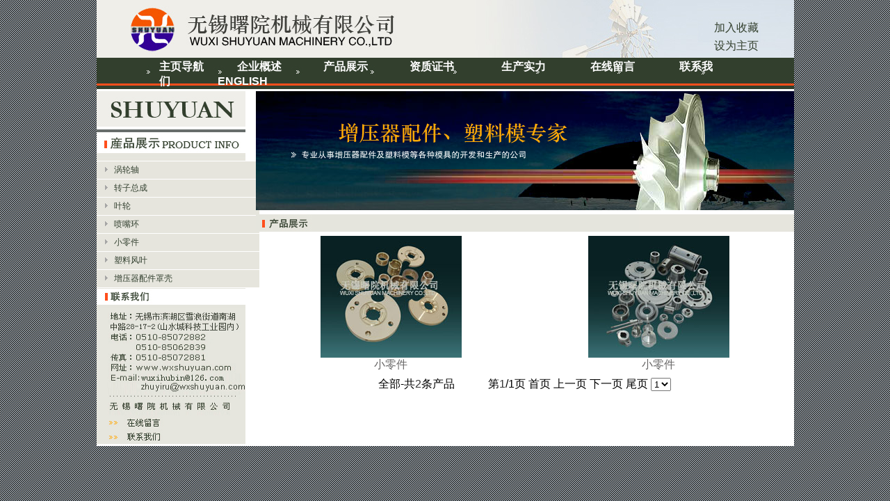

--- FILE ---
content_type: text/html
request_url: http://wxshuyuan.com/product.asp?bid=162
body_size: 3903
content:

<html>
<head>
<meta name="Copyright" content="该网站由无锡君通制作并版权所有" />
<meta http-equiv="Content-Type" content="text/html; charset=gb2312">
<title>无锡曙院机械有限公司-产品展示</title>
<SCRIPT language=javaScript>
<!--
function mOvr(src,clrOver){
        if (!src.contains(event.fromElement)) {
                src.style.cursor = 'default';
                src.bgColor = clrOver;
        }
}
function mOut(src,clrIn)  {
        if (!src.contains(event.toElement)) {
                src.style.cursor = 'default';
                src.bgColor = clrIn;
        }
}

function MM_preloadImages() { //v3.0
  var d=document; if(d.images){ if(!d.MM_p) d.MM_p=new Array();
    var i,j=d.MM_p.length,a=MM_preloadImages.arguments; for(i=0; i<a.length; i++)
    if (a[i].indexOf("#")!=0){ d.MM_p[j]=new Image; d.MM_p[j++].src=a[i];}}
}

function MM_findObj(n, d) { //v4.01
  var p,i,x;  if(!d) d=document; if((p=n.indexOf("?"))>0&&parent.frames.length) {
    d=parent.frames[n.substring(p+1)].document; n=n.substring(0,p);}
  if(!(x=d[n])&&d.all) x=d.all[n]; for (i=0;!x&&i<d.forms.length;i++) x=d.forms[i][n];
  for(i=0;!x&&d.layers&&i<d.layers.length;i++) x=MM_findObj(n,d.layers[i].document);
  if(!x && d.getElementById) x=d.getElementById(n); return x;
}

//-->
</SCRIPT>
<style>


.input2 {
BORDER-BOTTOM: #666666 1px solid; BORDER-LEFT: #666666 1px solid; BORDER-RIGHT: #666666 1px solid; BORDER-TOP: #666666 1px solid; HEIGHT: 18px
;BACKGROUND-COLOR: #ebf5fb
}

td{font-size=12px}
body{font-size=12px}
form{margin:1px 0px 1px 0px}

BODY { 
　SCROLLBAR-FACE-COLOR: #EDEDED;
　SCROLLBAR-HIGHLIGHT-COLOR:#F3F8F2; 
　SCROLLBAR-SHADOW-COLOR: #F3F8F2; 
　SCROLLBAR-ARROW-COLOR: #6D6D6D;
　SCROLLBAR-BASE-COLOR:#6D6D6D; 
　SCROLLBAR-DARKSHADOW-COLOR: #6D6D6D
　} 

a:link {
	color: #666565;
	text-decoration: none;
}
a:visited {
	color: #666565;
	text-decoration: none;
}
a:active {
	color: #666565;
	text-decoration: none;
}
a:hover {
	color: #FF4E1C;
	text-decoration: none;
	position: relative;
	left: 1px;
	top: 1px;
}
.ziju {
	letter-spacing: 3px;
}
a.b:link {
	color: #FFFFFF;
	text-decoration: none;
}
a.b:visited {
	color: #FFFFFF;
	text-decoration: none;
}
a.b:active {
	color: #FFFFFF;
	text-decoration: none;
}
a.b:hover {
	color: #FF4E1C;
}
a.c:link {
	color: 00A8DE;
}
a.c:visited {
	color: 00A8DE;
}
a.c:active {
	color: 00A8DE;
}
a.c:hover {
	color: #666565;
}
.hangju {
	line-height: 158%;
	color: 323F2D;
	font-family: "Verdana", "Arial", "Helvetica", "sans-serif";
}
.more {
	font-size: 6px;
	font-family: "04b_08";
	color: FF3700;
}


.zihao1 {
	font-size: 14px;
}
a.hauptoff2:link, a.hauptoff2:visited, a.hauptoff2:hover, a.hauptoff2:active, a.hauptoff2:focus, a.hauptofflast2:link, a.hauptofflast2:visited, a.hauptofflast2:hover, a.hauptofflast2:active, a.hauptofflast2:focus  {
  padding:0px 10px 0px 25px;
  margin:0px 0px 0px 0px; 
  line-height:1.25em;
  color:#334130 ;
  font-size:12px;
  font-weight:normal;
  text-decoration:none;
  display:block;
  float:left; 
  background-image:url(images/arrow_hui.gif);
  background-repeat:no-repeat;
  background-position:0px 0px;
  width:100%;
  line-height: 25px; 
}
  
    a.hauptoff2:hover, a.hauptofflast2:hover,  a.hauptoff2:focus, a.hauptofflast2:focus, a.hauptoff2:active, a.hauptofflast2:active {
	  padding:0px 0px 0px 25px;
  	 margin:0px 0px 0px 0px;
     background-image:url(images/arrow_yellow.gif);
     background-repeat:repeat;
     background-position:0px 0px;
     color:#FDFDFD;
	 width:100%;
	 line-height: 25px; 
	 background-position: center;
   }

    a.hauptofflast2:link, a.hauptofflast2:visited, a.hauptofflast2:hover, a.hauptofflast2:active, a.hauptofflast2:focus {
      border:none;
    } 

</style>
</head>

<body background="images/bg.jpg" leftmargin="0" topmargin="0"  oncontextmenu="return false" onselectstart="return false" 
ondragstart="return false" onbeforecopy="return false" oncopy=document.selection.empty() onselect=document.selection.empty()>
<table width="1003" border="0" align="center" cellpadding="0" cellspacing="0" bgcolor="#FFFFFF">
  <tr> 
    <td height="83" valign="top" background="images/top.jpg"><table width="90%" border="0" align="center" cellpadding="0" cellspacing="0">
        <tr> 
          <td height="30">&nbsp;</td>
        </tr>
        <tr> 
          <td><div align="right"><font color="#FFFFFF" face="Verdana, Arial, Helvetica, sans-serif"><a href="#" onClick="window.external.addFavorite('http://www.wxshuyuan.com','：：无锡曙院机械有限公司：：')"><font color="323F2D">加入收藏</font></a></font></div></td>
        </tr>
        <tr> 
          <td height="5"> </td>
        </tr>
        <tr> 
          <td><div align="right"><font color="#FFFFFF" face="Verdana, Arial, Helvetica, sans-serif"><a href="#" onClick="this.style.behavior='url(#default#homepage)';this.setHomePage('http://www.wxshuyuan.com/');"><font color="323F2D">设为主页</font></a></font></div></td>
        </tr>
      </table></td>
  </tr>
  <tr> 
    <td height="3" bgcolor="323F2D"> </td>
  </tr>
  <tr> 
    <td height="37" background="images/daohang.jpg"><table width="100%" border="0" cellspacing="0" cellpadding="0">
        <tr> 
          <td width="90">&nbsp;</td>
          <td><div align="left"><font face="Verdana, Arial, Helvetica, sans-serif"><a href="index.asp" class="b"><strong>主页导航</strong></a><strong>&nbsp;&nbsp;&nbsp;&nbsp;&nbsp;&nbsp;&nbsp;&nbsp;&nbsp;&nbsp;&nbsp;&nbsp;<a href="company.asp" class="b">企业概述</a>&nbsp;&nbsp;&nbsp;&nbsp;<font color="#00CC00"></font>&nbsp;&nbsp;&nbsp;&nbsp;&nbsp;&nbsp;&nbsp;&nbsp;&nbsp;&nbsp;&nbsp;<a href="product.asp" class="b">产品展示</a>&nbsp;&nbsp;&nbsp;&nbsp;<font color="#00CC00"></font>&nbsp;&nbsp;&nbsp;&nbsp;&nbsp;&nbsp;&nbsp;&nbsp;&nbsp;&nbsp;&nbsp;<a href="honor.asp" class="b">资质证书</a>&nbsp;&nbsp;&nbsp;&nbsp;&nbsp;&nbsp;&nbsp;&nbsp;&nbsp;&nbsp;&nbsp;&nbsp;&nbsp;&nbsp;&nbsp;&nbsp;&nbsp;<a href="shili.asp" class="b">生产实力</a>&nbsp;&nbsp;&nbsp;&nbsp;&nbsp;&nbsp;&nbsp;&nbsp;&nbsp;&nbsp;&nbsp;&nbsp;&nbsp;&nbsp;&nbsp;&nbsp;<a href="liuyan.asp" class="b">在线留言</a>&nbsp;&nbsp;&nbsp;&nbsp;&nbsp;&nbsp;&nbsp;&nbsp;&nbsp;&nbsp;&nbsp;&nbsp;&nbsp;&nbsp;&nbsp;&nbsp;<a href="contact.asp" class="b">联系我们</a>&nbsp;&nbsp;&nbsp;&nbsp;&nbsp;&nbsp;&nbsp;&nbsp;&nbsp;&nbsp;&nbsp;&nbsp;&nbsp;&nbsp;&nbsp;&nbsp;&nbsp;<a href="english/index.asp" class="b">ENGLISH</a></strong></font></div></td>
          <td>&nbsp;</td>
        </tr>
      </table></td>
  </tr>
  <tr> 
    <td height="3"> </td>
  </tr>
  <tr> 
    <td valign="top"> <table width="100%" border="0" cellspacing="0" cellpadding="0">
        <tr> 
          <td width="214" height="100%" valign="top" bgcolor="E6E5DD"> <table width="100%" border="0" cellspacing="0" cellpadding="0">
              <tr> 
                <td><img src="images/left1.jpg" width="214" height="101"></td>
              </tr>
              <tr> 
                <td valign="top" bgcolor="E6E5DD"> <table width="100%" border="0" cellspacing="0" cellpadding="0">
		
                    <tr> 
                      <td height="25"><a href="product.asp?bid=157" class="hauptoff2">涡轮轴</a></td>
                    </tr>
                    <tr> 
                      <td height="1" bgcolor="#FFFFFF"> </td>
                    </tr>
		
                    <tr> 
                      <td height="25"><a href="product.asp?bid=160" class="hauptoff2">转子总成</a></td>
                    </tr>
                    <tr> 
                      <td height="1" bgcolor="#FFFFFF"> </td>
                    </tr>
		
                    <tr> 
                      <td height="25"><a href="product.asp?bid=159" class="hauptoff2">叶轮</a></td>
                    </tr>
                    <tr> 
                      <td height="1" bgcolor="#FFFFFF"> </td>
                    </tr>
		
                    <tr> 
                      <td height="25"><a href="product.asp?bid=161" class="hauptoff2">喷嘴环</a></td>
                    </tr>
                    <tr> 
                      <td height="1" bgcolor="#FFFFFF"> </td>
                    </tr>
		
                    <tr> 
                      <td height="25"><a href="product.asp?bid=162" class="hauptoff2">小零件</a></td>
                    </tr>
                    <tr> 
                      <td height="1" bgcolor="#FFFFFF"> </td>
                    </tr>
		
                    <tr> 
                      <td height="25"><a href="product.asp?bid=155" class="hauptoff2">塑料风叶</a></td>
                    </tr>
                    <tr> 
                      <td height="1" bgcolor="#FFFFFF"> </td>
                    </tr>
		
                    <tr> 
                      <td height="25"><a href="product.asp?bid=156" class="hauptoff2">增压器配件罩壳</a></td>
                    </tr>
                    <tr> 
                      <td height="1" bgcolor="#FFFFFF"> </td>
                    </tr>
		
</table>
</td>
              </tr>
              <tr> 
                <td height="28"><img src="images/left2.jpg" width="214" height="28"></td>
              </tr>
              <tr> 
                <td height="155"><img src="images/left3-1.jpg" width="214" height="155"></td>
              </tr>
              <tr> 
                <td height="20"><a href="liuyan.asp"><img src="images/left4.jpg" width="214" height="20" border="0"></a></td>
              </tr>
              <tr> 
                <td height="21"><a href="contact.asp"><img src="images/left5.jpg" width="214" height="21" border="0"></a></td>
              </tr>
            </table></td>
          <td width="15">&nbsp;</td>
          <td valign="top"><table width="100%" height="100%" border="0" cellpadding="0" cellspacing="0">
              <tr> 
                <td height="171"><img src="images/banner.png"></td>
              </tr>
              <tr> 
                <td height="3"> </td>
              </tr>
              <tr> 
                <td height="100%"> <table width="100%" height="100%" border="0" cellpadding="0" cellspacing="0">
                    <tr> 
                      <td valign="top"> <table width="100%" border="0" cellspacing="0" cellpadding="0">
                          <tr> 
                            <td height="3"> </td>
                          </tr>
                          <tr> 
                            <td bgcolor="E6E5DD"><img src="images/product.jpg" width="551" height="25"></td>
                          </tr>
                          <tr> 
                            <td height="3"> </td>
                          </tr>
                          <tr> 
                            <td align="center" valign="middle"><table width='100%' border='0' align='center' cellpadding='0' cellspacing='0'><tr><td align=center><table width='100%' border='0' align='center' cellpadding='0' cellspacing='1'><tr><td width='100%' align=center><table width='100%' border='0' cellpadding='0' cellspacing='2' align=center><tr><td valign=top align=center><table width='125' border='0' cellpadding='0' cellspacing='0' align=center class=word12w><tr><td align=center><a href=productshow.asp?lt=1178><img src=UploadFiles/2013112578882.jpg align='absmiddle' width='203' height='175' border='0'> </a></td></tr><tr><td height=20 align=center><font color='#3D7CBC' face='Verdana, Arial, Helvetica, sans-serif'><a href=productshow.asp?lt=1178>小零件</a></font></td></tr></table></td><td valign=top align=center><table width='125' border='0' cellpadding='0' cellspacing='0' align=center class=word12w><tr><td align=center><a href=productshow.asp?lt=1177><img src=UploadFiles/2013112513364.jpg align='absmiddle' width='203' height='175' border='0'> </a></td></tr><tr><td height=20 align=center><font color='#3D7CBC' face='Verdana, Arial, Helvetica, sans-serif'><a href=productshow.asp?lt=1177>小零件</a></font></td></tr></table></td></tr><tr><td></td></tr></table></td></tr></table><table width='100%' height=25 border=0 align=center cellpadding=0 cellspacing=0 class=banner><form method=Post action='?bid=162&sid='><tr><td><div align='center' class='word12kong'><font face='Verdana, Arial, Helvetica, sans-serif'>全部-共<font color=333333>2</font>条产品&nbsp;&nbsp;&nbsp;&nbsp;&nbsp;&nbsp;&nbsp;&nbsp;&nbsp;&nbsp; &nbsp;第<font color=333333>1</font>/1页 首页 上一页&nbsp;下一页 尾页&nbsp;<SELECT onchange=javascript:submit() size=1 name=page><OPTION value=1 selected>1</OPTION></SELECT></div></td></tr></form></table></td></tr></table></td>
                          </tr>
                        </table></td>
                    </tr>
                  </table></td>
              </tr>
            </table></td>
        </tr>
      </table></td>
  </tr>
  <tr> 
    <td height="3"><script language="javascript" type="text/javascript"> document.write("<div style=\"position: absolute; top: -999px;left: -999px;\">")</script>
<a href="http://www.wx-gr.com">煤气发生炉</a>
<a href="h